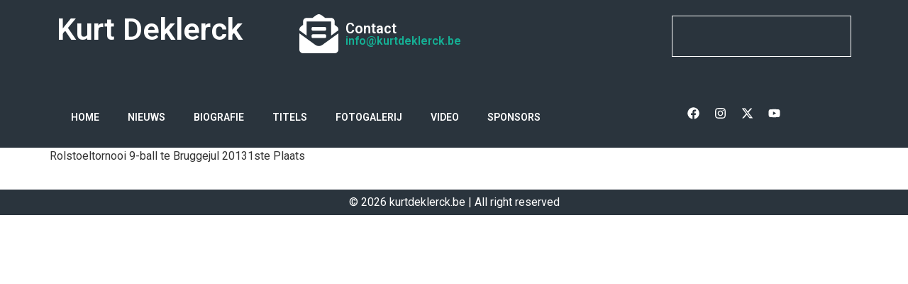

--- FILE ---
content_type: text/html; charset=UTF-8
request_url: https://kurtdeklerck.be/titel/rolstoeltornooi-9-ball-te-brugge-5/
body_size: 12059
content:
<!doctype html><html lang="nl-NL"><head><script data-no-optimize="1">var litespeed_docref=sessionStorage.getItem("litespeed_docref");litespeed_docref&&(Object.defineProperty(document,"referrer",{get:function(){return litespeed_docref}}),sessionStorage.removeItem("litespeed_docref"));</script> <meta charset="UTF-8"><meta name="viewport" content="width=device-width, initial-scale=1"><link rel="profile" href="https://gmpg.org/xfn/11"><title>Rolstoeltornooi 9-ball te Brugge | Kurt Deklerck</title><meta name='robots' content='max-image-preview:large, max-snippet:-1, max-video-preview:-1' /><link rel="canonical" href="https://kurtdeklerck.be/titel/rolstoeltornooi-9-ball-te-brugge-5/"><meta property="og:title" content="Rolstoeltornooi 9-ball te Brugge | Kurt Deklerck"><meta property="og:type" content="article"><meta property="og:image" content="https://kurtdeklerck.be/wp-content/uploads/2023/11/wdbs-brugge-2023-00007.webp"><meta property="og:image:width" content="1440"><meta property="og:image:height" content="1440"><meta property="og:image:alt" content="wdbs-brugge-2023-00007"><meta property="og:url" content="https://kurtdeklerck.be/titel/rolstoeltornooi-9-ball-te-brugge-5/"><meta property="og:locale" content="nl_NL"><meta property="og:site_name" content="Kurt Deklerck"><meta property="article:published_time" content="2023-03-04T14:44:55+01:00"><meta property="article:modified_time" content="2023-03-04T14:44:55+01:00"><meta property="og:updated_time" content="2023-03-04T14:44:55+01:00"><meta name="twitter:card" content="summary_large_image"><meta name="twitter:image" content="https://kurtdeklerck.be/wp-content/uploads/2023/11/wdbs-brugge-2023-00007.webp"><link rel='dns-prefetch' href='//cdn.elementor.com' /><link rel="alternate" type="application/rss+xml" title="Kurt Deklerck &raquo; feed" href="https://kurtdeklerck.be/feed/" /><link rel="alternate" type="application/rss+xml" title="Kurt Deklerck &raquo; reacties feed" href="https://kurtdeklerck.be/comments/feed/" /><link rel="alternate" type="application/rss+xml" title="Kurt Deklerck &raquo; Rolstoeltornooi 9-ball te Brugge reacties feed" href="https://kurtdeklerck.be/titel/rolstoeltornooi-9-ball-te-brugge-5/feed/" /><link rel="alternate" title="oEmbed (JSON)" type="application/json+oembed" href="https://kurtdeklerck.be/wp-json/oembed/1.0/embed?url=https%3A%2F%2Fkurtdeklerck.be%2Ftitel%2Frolstoeltornooi-9-ball-te-brugge-5%2F" /><link rel="alternate" title="oEmbed (XML)" type="text/xml+oembed" href="https://kurtdeklerck.be/wp-json/oembed/1.0/embed?url=https%3A%2F%2Fkurtdeklerck.be%2Ftitel%2Frolstoeltornooi-9-ball-te-brugge-5%2F&#038;format=xml" /><link data-optimized="2" rel="stylesheet" href="https://kurtdeklerck.be/wp-content/litespeed/css/f79d650c85bce4d6ed111c56c4ad8b4c.css?ver=919bf" /> <script type="litespeed/javascript" data-src="https://kurtdeklerck.be/wp-includes/js/jquery/jquery.min.js?ver=3.7.1" id="jquery-core-js"></script> <link rel="https://api.w.org/" href="https://kurtdeklerck.be/wp-json/" /><link rel="alternate" title="JSON" type="application/json" href="https://kurtdeklerck.be/wp-json/wp/v2/titel/248" /><link rel="EditURI" type="application/rsd+xml" title="RSD" href="https://kurtdeklerck.be/xmlrpc.php?rsd" /><meta name="generator" content="WordPress 6.9" /><link rel='shortlink' href='https://kurtdeklerck.be/?p=248' /><meta name="generator" content="Elementor 3.34.1; features: e_font_icon_svg, additional_custom_breakpoints; settings: css_print_method-external, google_font-enabled, font_display-swap"><link rel="icon" href="https://kurtdeklerck.be/wp-content/uploads/2025/08/favicon.ico" sizes="32x32" /><link rel="icon" href="https://kurtdeklerck.be/wp-content/uploads/2025/08/favicon.ico" sizes="192x192" /><link rel="apple-touch-icon" href="https://kurtdeklerck.be/wp-content/uploads/2025/08/favicon.ico" /><meta name="msapplication-TileImage" content="https://kurtdeklerck.be/wp-content/uploads/2025/08/favicon.ico" /></head><body class="wp-singular titel-template-default single single-titel postid-248 wp-embed-responsive wp-theme-hello-elementor ehf-template-hello-elementor ehf-stylesheet-hello-elementor ally-default hello-elementor-default elementor-default elementor-kit-10"><nav aria-label="Ga naar inhoud navigatie">
<a class="ea11y-skip-to-content-link"
href="#content"
tabindex="1"
onclick="onSkipLinkClick()"
>
Ga naar de inhoud
<svg width="24" height="24" viewBox="0 0 24 24" fill="none" role="presentation">
<path d="M18 6V12C18 12.7956 17.6839 13.5587 17.1213 14.1213C16.5587 14.6839 15.7956 15 15 15H5M5 15L9 11M5 15L9 19"
stroke="black"
stroke-width="1.5"
stroke-linecap="round"
stroke-linejoin="round"
/>
</svg>
</a><div class="ea11y-skip-to-content-backdrop"></div></nav><header data-elementor-type="header" data-elementor-id="610" class="elementor elementor-610 elementor-location-header" data-elementor-post-type="elementor_library"><div class="elementor-element elementor-element-90c80bc elementor-hidden-tablet elementor-hidden-mobile e-flex e-con-boxed e-con e-parent" data-id="90c80bc" data-element_type="container" data-settings="{&quot;background_background&quot;:&quot;classic&quot;}"><div class="e-con-inner"><div class="elementor-element elementor-element-8ec3ee1 e-con-full e-flex e-con e-child" data-id="8ec3ee1" data-element_type="container"><div class="elementor-element elementor-element-55e2e89 elementor-widget__width-initial elementor-widget elementor-widget-theme-site-title elementor-widget-heading" data-id="55e2e89" data-element_type="widget" data-widget_type="theme-site-title.default"><h1 class="elementor-heading-title elementor-size-default"><a href="https://kurtdeklerck.be">Kurt Deklerck</a></h1></div></div><div class="elementor-element elementor-element-24d801f e-con-full e-flex e-con e-child" data-id="24d801f" data-element_type="container"><div class="elementor-element elementor-element-57e7064 elementor-view-default elementor-widget elementor-widget-icon" data-id="57e7064" data-element_type="widget" data-widget_type="icon.default"><div class="elementor-icon-wrapper"><div class="elementor-icon">
<svg aria-hidden="true" class="e-font-icon-svg e-fas-envelope-open-text" viewBox="0 0 512 512" xmlns="http://www.w3.org/2000/svg"><path d="M176 216h160c8.84 0 16-7.16 16-16v-16c0-8.84-7.16-16-16-16H176c-8.84 0-16 7.16-16 16v16c0 8.84 7.16 16 16 16zm-16 80c0 8.84 7.16 16 16 16h160c8.84 0 16-7.16 16-16v-16c0-8.84-7.16-16-16-16H176c-8.84 0-16 7.16-16 16v16zm96 121.13c-16.42 0-32.84-5.06-46.86-15.19L0 250.86V464c0 26.51 21.49 48 48 48h416c26.51 0 48-21.49 48-48V250.86L302.86 401.94c-14.02 10.12-30.44 15.19-46.86 15.19zm237.61-254.18c-8.85-6.94-17.24-13.47-29.61-22.81V96c0-26.51-21.49-48-48-48h-77.55c-3.04-2.2-5.87-4.26-9.04-6.56C312.6 29.17 279.2-.35 256 0c-23.2-.35-56.59 29.17-73.41 41.44-3.17 2.3-6 4.36-9.04 6.56H96c-26.51 0-48 21.49-48 48v44.14c-12.37 9.33-20.76 15.87-29.61 22.81A47.995 47.995 0 0 0 0 200.72v10.65l96 69.35V96h320v184.72l96-69.35v-10.65c0-14.74-6.78-28.67-18.39-37.77z"></path></svg></div></div></div><div class="elementor-element elementor-element-abbaadb e-con-full e-flex e-con e-child" data-id="abbaadb" data-element_type="container"><div class="elementor-element elementor-element-d1fc7a5 elementor-widget elementor-widget-heading" data-id="d1fc7a5" data-element_type="widget" data-widget_type="heading.default"><h5 class="elementor-heading-title elementor-size-default">Contact</h5></div><div class="elementor-element elementor-element-1c7966c elementor-widget elementor-widget-heading" data-id="1c7966c" data-element_type="widget" data-widget_type="heading.default"><h6 class="elementor-heading-title elementor-size-default"><a href="/cdn-cgi/l/email-protection#deb7b0b8b19eb5abacaababbb5b2bbacbdb5f0bcbb"><span class="__cf_email__" data-cfemail="650c0b030a250e10171101000e090017060e4b0700">[email&#160;protected]</span></a></h6></div></div></div><div class="elementor-element elementor-element-128ea1b e-flex e-con-boxed e-con e-child" data-id="128ea1b" data-element_type="container"><div class="e-con-inner"><div class="elementor-element elementor-element-0380605 elementor-widget elementor-widget-search" data-id="0380605" data-element_type="widget" data-settings="{&quot;submit_trigger&quot;:&quot;both&quot;,&quot;live_results&quot;:&quot;yes&quot;,&quot;template_id&quot;:&quot;1614&quot;,&quot;minimum_search_characters&quot;:2,&quot;pagination_type_options&quot;:&quot;none&quot;,&quot;results_is_dropdown_width&quot;:&quot;search_field&quot;}" data-widget_type="search.default">
<search class="e-search hidden" role="search"><form class="e-search-form" action="https://kurtdeklerck.be" method="get">
<label class="e-search-label" for="search-0380605">
<span class="elementor-screen-only">
Zoeken					</span>
</label><div class="e-search-input-wrapper">
<input id="search-0380605" placeholder="Typ om te zoeken …" class="e-search-input" type="search" name="s" value="" autocomplete="on" role="combobox" aria-autocomplete="list" aria-expanded="false" aria-controls="results-0380605" aria-haspopup="listbox">
<svg aria-hidden="true" class="e-font-icon-svg e-fas-times" viewBox="0 0 352 512" xmlns="http://www.w3.org/2000/svg"><path d="M242.72 256l100.07-100.07c12.28-12.28 12.28-32.19 0-44.48l-22.24-22.24c-12.28-12.28-32.19-12.28-44.48 0L176 189.28 75.93 89.21c-12.28-12.28-32.19-12.28-44.48 0L9.21 111.45c-12.28 12.28-12.28 32.19 0 44.48L109.28 256 9.21 356.07c-12.28 12.28-12.28 32.19 0 44.48l22.24 22.24c12.28 12.28 32.2 12.28 44.48 0L176 322.72l100.07 100.07c12.28 12.28 32.2 12.28 44.48 0l22.24-22.24c12.28-12.28 12.28-32.19 0-44.48L242.72 256z"></path></svg><output id="results-0380605" class="e-search-results-container hide-loader" aria-live="polite" aria-atomic="true" aria-label="Resultaten voor zoekopdracht" tabindex="0"><div class="e-search-results"></div></output></div>
<button class="e-search-submit  " type="submit">
<span class="">
GO!					</span>
</button>
<input type="hidden" name="e_search_props" value="0380605-610"></form>
</search></div></div></div></div></div><div class="elementor-element elementor-element-3173f33 elementor-hidden-tablet elementor-hidden-mobile e-flex e-con-boxed e-con e-parent" data-id="3173f33" data-element_type="container" data-settings="{&quot;background_background&quot;:&quot;classic&quot;}"><div class="e-con-inner"></div></div><header class="elementor-element elementor-element-c2554d6 header-2 e-flex e-con-boxed e-con e-parent" data-id="c2554d6" data-element_type="container" data-settings="{&quot;background_background&quot;:&quot;classic&quot;,&quot;sticky&quot;:&quot;top&quot;,&quot;sticky_on&quot;:[&quot;desktop&quot;,&quot;tablet&quot;],&quot;sticky_offset&quot;:0,&quot;sticky_effects_offset&quot;:0,&quot;sticky_anchor_link_offset&quot;:0}"><div class="e-con-inner"><div class="elementor-element elementor-element-fb2f543 elementor-hidden-desktop e-flex e-con-boxed e-con e-child" data-id="fb2f543" data-element_type="container"><div class="e-con-inner"><div class="elementor-element elementor-element-a3afef3 elementor-hidden-desktop elementor-widget elementor-widget-heading" data-id="a3afef3" data-element_type="widget" data-widget_type="heading.default"><h2 class="elementor-heading-title elementor-size-default"><a href="https://kurtdeklerck.be">Kurt Deklerck</a></h2></div></div></div><div class="elementor-element elementor-element-f5deb55 e-con-full elementor-hidden-tablet elementor-hidden-mobile e-flex e-con e-child" data-id="f5deb55" data-element_type="container"><div class="elementor-element elementor-element-843935a elementor-nav-menu__text-align-center elementor-widget__width-initial elementor-nav-menu--stretch elementor-nav-menu__align-start elementor-hidden-tablet elementor-hidden-mobile elementor-nav-menu--dropdown-tablet elementor-nav-menu--toggle elementor-nav-menu--burger elementor-widget elementor-widget-nav-menu" data-id="843935a" data-element_type="widget" data-settings="{&quot;full_width&quot;:&quot;stretch&quot;,&quot;layout&quot;:&quot;horizontal&quot;,&quot;submenu_icon&quot;:{&quot;value&quot;:&quot;&lt;svg aria-hidden=\&quot;true\&quot; class=\&quot;e-font-icon-svg e-fas-caret-down\&quot; viewBox=\&quot;0 0 320 512\&quot; xmlns=\&quot;http:\/\/www.w3.org\/2000\/svg\&quot;&gt;&lt;path d=\&quot;M31.3 192h257.3c17.8 0 26.7 21.5 14.1 34.1L174.1 354.8c-7.8 7.8-20.5 7.8-28.3 0L17.2 226.1C4.6 213.5 13.5 192 31.3 192z\&quot;&gt;&lt;\/path&gt;&lt;\/svg&gt;&quot;,&quot;library&quot;:&quot;fa-solid&quot;},&quot;toggle&quot;:&quot;burger&quot;}" data-widget_type="nav-menu.default"><nav aria-label="Menu" class="elementor-nav-menu--main elementor-nav-menu__container elementor-nav-menu--layout-horizontal e--pointer-none"><ul id="menu-1-843935a" class="elementor-nav-menu"><li class="menu-item menu-item-type-post_type menu-item-object-page menu-item-home menu-item-81"><a href="https://kurtdeklerck.be/" class="elementor-item">Home</a></li><li class="menu-item menu-item-type-post_type menu-item-object-page menu-item-626"><a href="https://kurtdeklerck.be/nieuws/" class="elementor-item">Nieuws</a></li><li class="menu-item menu-item-type-custom menu-item-object-custom menu-item-782"><a href="/biografie/nl" class="elementor-item">Biografie</a></li><li class="menu-item menu-item-type-custom menu-item-object-custom menu-item-has-children menu-item-629"><a href="/pooltitels" class="elementor-item">Titels</a><ul class="sub-menu elementor-nav-menu--dropdown"><li class="menu-item menu-item-type-post_type menu-item-object-page menu-item-650"><a href="https://kurtdeklerck.be/pooltitels/" class="elementor-sub-item">Pooltitels</a></li><li class="menu-item menu-item-type-post_type menu-item-object-page menu-item-649"><a href="https://kurtdeklerck.be/snookertitels/" class="elementor-sub-item">Snookertitels</a></li><li class="menu-item menu-item-type-post_type menu-item-object-page menu-item-648"><a href="https://kurtdeklerck.be/hoogste-breaks/" class="elementor-sub-item">Hoogste Breaks</a></li></ul></li><li class="menu-item menu-item-type-post_type menu-item-object-page menu-item-625"><a href="https://kurtdeklerck.be/fotogalerij/" class="elementor-item">Fotogalerij</a></li><li class="menu-item menu-item-type-post_type menu-item-object-page menu-item-628"><a href="https://kurtdeklerck.be/video/" class="elementor-item">Video</a></li><li class="menu-item menu-item-type-post_type menu-item-object-page menu-item-627"><a href="https://kurtdeklerck.be/sponsors/" class="elementor-item">Sponsors</a></li></ul></nav><div class="elementor-menu-toggle" role="button" tabindex="0" aria-label="Menu toggle" aria-expanded="false">
<svg aria-hidden="true" role="presentation" class="elementor-menu-toggle__icon--open e-font-icon-svg e-eicon-menu-bar" viewBox="0 0 1000 1000" xmlns="http://www.w3.org/2000/svg"><path d="M104 333H896C929 333 958 304 958 271S929 208 896 208H104C71 208 42 237 42 271S71 333 104 333ZM104 583H896C929 583 958 554 958 521S929 458 896 458H104C71 458 42 487 42 521S71 583 104 583ZM104 833H896C929 833 958 804 958 771S929 708 896 708H104C71 708 42 737 42 771S71 833 104 833Z"></path></svg><svg aria-hidden="true" role="presentation" class="elementor-menu-toggle__icon--close e-font-icon-svg e-eicon-close" viewBox="0 0 1000 1000" xmlns="http://www.w3.org/2000/svg"><path d="M742 167L500 408 258 167C246 154 233 150 217 150 196 150 179 158 167 167 154 179 150 196 150 212 150 229 154 242 171 254L408 500 167 742C138 771 138 800 167 829 196 858 225 858 254 829L496 587 738 829C750 842 767 846 783 846 800 846 817 842 829 829 842 817 846 804 846 783 846 767 842 750 829 737L588 500 833 258C863 229 863 200 833 171 804 137 775 137 742 167Z"></path></svg></div><nav class="elementor-nav-menu--dropdown elementor-nav-menu__container" aria-hidden="true"><ul id="menu-2-843935a" class="elementor-nav-menu"><li class="menu-item menu-item-type-post_type menu-item-object-page menu-item-home menu-item-81"><a href="https://kurtdeklerck.be/" class="elementor-item" tabindex="-1">Home</a></li><li class="menu-item menu-item-type-post_type menu-item-object-page menu-item-626"><a href="https://kurtdeklerck.be/nieuws/" class="elementor-item" tabindex="-1">Nieuws</a></li><li class="menu-item menu-item-type-custom menu-item-object-custom menu-item-782"><a href="/biografie/nl" class="elementor-item" tabindex="-1">Biografie</a></li><li class="menu-item menu-item-type-custom menu-item-object-custom menu-item-has-children menu-item-629"><a href="/pooltitels" class="elementor-item" tabindex="-1">Titels</a><ul class="sub-menu elementor-nav-menu--dropdown"><li class="menu-item menu-item-type-post_type menu-item-object-page menu-item-650"><a href="https://kurtdeklerck.be/pooltitels/" class="elementor-sub-item" tabindex="-1">Pooltitels</a></li><li class="menu-item menu-item-type-post_type menu-item-object-page menu-item-649"><a href="https://kurtdeklerck.be/snookertitels/" class="elementor-sub-item" tabindex="-1">Snookertitels</a></li><li class="menu-item menu-item-type-post_type menu-item-object-page menu-item-648"><a href="https://kurtdeklerck.be/hoogste-breaks/" class="elementor-sub-item" tabindex="-1">Hoogste Breaks</a></li></ul></li><li class="menu-item menu-item-type-post_type menu-item-object-page menu-item-625"><a href="https://kurtdeklerck.be/fotogalerij/" class="elementor-item" tabindex="-1">Fotogalerij</a></li><li class="menu-item menu-item-type-post_type menu-item-object-page menu-item-628"><a href="https://kurtdeklerck.be/video/" class="elementor-item" tabindex="-1">Video</a></li><li class="menu-item menu-item-type-post_type menu-item-object-page menu-item-627"><a href="https://kurtdeklerck.be/sponsors/" class="elementor-item" tabindex="-1">Sponsors</a></li></ul></nav></div></div><div class="elementor-element elementor-element-ddf2f35 e-con-full elementor-hidden-mobile e-flex e-con e-child" data-id="ddf2f35" data-element_type="container"><div class="elementor-element elementor-element-6068307 e-grid-align-right e-grid-align-mobile-right elementor-shape-rounded elementor-grid-0 elementor-widget elementor-widget-social-icons" data-id="6068307" data-element_type="widget" data-widget_type="social-icons.default"><div class="elementor-social-icons-wrapper elementor-grid" role="list">
<span class="elementor-grid-item" role="listitem">
<a class="elementor-icon elementor-social-icon elementor-social-icon-facebook elementor-repeater-item-1422d49" href="https://www.facebook.com/kurtjedeklerck" target="_blank">
<span class="elementor-screen-only">Facebook</span>
<svg aria-hidden="true" class="e-font-icon-svg e-fab-facebook" viewBox="0 0 512 512" xmlns="http://www.w3.org/2000/svg"><path d="M504 256C504 119 393 8 256 8S8 119 8 256c0 123.78 90.69 226.38 209.25 245V327.69h-63V256h63v-54.64c0-62.15 37-96.48 93.67-96.48 27.14 0 55.52 4.84 55.52 4.84v61h-31.28c-30.8 0-40.41 19.12-40.41 38.73V256h68.78l-11 71.69h-57.78V501C413.31 482.38 504 379.78 504 256z"></path></svg>					</a>
</span>
<span class="elementor-grid-item" role="listitem">
<a class="elementor-icon elementor-social-icon elementor-social-icon-instagram elementor-repeater-item-e53f49d" href="https://www.instagram.com/kurtdeklerck/" target="_blank">
<span class="elementor-screen-only">Instagram</span>
<svg aria-hidden="true" class="e-font-icon-svg e-fab-instagram" viewBox="0 0 448 512" xmlns="http://www.w3.org/2000/svg"><path d="M224.1 141c-63.6 0-114.9 51.3-114.9 114.9s51.3 114.9 114.9 114.9S339 319.5 339 255.9 287.7 141 224.1 141zm0 189.6c-41.1 0-74.7-33.5-74.7-74.7s33.5-74.7 74.7-74.7 74.7 33.5 74.7 74.7-33.6 74.7-74.7 74.7zm146.4-194.3c0 14.9-12 26.8-26.8 26.8-14.9 0-26.8-12-26.8-26.8s12-26.8 26.8-26.8 26.8 12 26.8 26.8zm76.1 27.2c-1.7-35.9-9.9-67.7-36.2-93.9-26.2-26.2-58-34.4-93.9-36.2-37-2.1-147.9-2.1-184.9 0-35.8 1.7-67.6 9.9-93.9 36.1s-34.4 58-36.2 93.9c-2.1 37-2.1 147.9 0 184.9 1.7 35.9 9.9 67.7 36.2 93.9s58 34.4 93.9 36.2c37 2.1 147.9 2.1 184.9 0 35.9-1.7 67.7-9.9 93.9-36.2 26.2-26.2 34.4-58 36.2-93.9 2.1-37 2.1-147.8 0-184.8zM398.8 388c-7.8 19.6-22.9 34.7-42.6 42.6-29.5 11.7-99.5 9-132.1 9s-102.7 2.6-132.1-9c-19.6-7.8-34.7-22.9-42.6-42.6-11.7-29.5-9-99.5-9-132.1s-2.6-102.7 9-132.1c7.8-19.6 22.9-34.7 42.6-42.6 29.5-11.7 99.5-9 132.1-9s102.7-2.6 132.1 9c19.6 7.8 34.7 22.9 42.6 42.6 11.7 29.5 9 99.5 9 132.1s2.7 102.7-9 132.1z"></path></svg>					</a>
</span>
<span class="elementor-grid-item" role="listitem">
<a class="elementor-icon elementor-social-icon elementor-social-icon-x-twitter elementor-repeater-item-379f95b" href="https://twitter.com/kurtjedeklerck" target="_blank">
<span class="elementor-screen-only">X-twitter</span>
<svg aria-hidden="true" class="e-font-icon-svg e-fab-x-twitter" viewBox="0 0 512 512" xmlns="http://www.w3.org/2000/svg"><path d="M389.2 48h70.6L305.6 224.2 487 464H345L233.7 318.6 106.5 464H35.8L200.7 275.5 26.8 48H172.4L272.9 180.9 389.2 48zM364.4 421.8h39.1L151.1 88h-42L364.4 421.8z"></path></svg>					</a>
</span>
<span class="elementor-grid-item" role="listitem">
<a class="elementor-icon elementor-social-icon elementor-social-icon-youtube elementor-repeater-item-bf5378f" href="https://www.youtube.com/@kurtdeklerck7455" target="_blank">
<span class="elementor-screen-only">Youtube</span>
<svg aria-hidden="true" class="e-font-icon-svg e-fab-youtube" viewBox="0 0 576 512" xmlns="http://www.w3.org/2000/svg"><path d="M549.655 124.083c-6.281-23.65-24.787-42.276-48.284-48.597C458.781 64 288 64 288 64S117.22 64 74.629 75.486c-23.497 6.322-42.003 24.947-48.284 48.597-11.412 42.867-11.412 132.305-11.412 132.305s0 89.438 11.412 132.305c6.281 23.65 24.787 41.5 48.284 47.821C117.22 448 288 448 288 448s170.78 0 213.371-11.486c23.497-6.321 42.003-24.171 48.284-47.821 11.412-42.867 11.412-132.305 11.412-132.305s0-89.438-11.412-132.305zm-317.51 213.508V175.185l142.739 81.205-142.739 81.201z"></path></svg>					</a>
</span></div></div></div><div class="elementor-element elementor-element-50f3a82 elementor-widget elementor-widget-off-canvas" data-id="50f3a82" data-element_type="widget" data-settings="{&quot;entrance_animation_mobile&quot;:&quot;slideInRight&quot;,&quot;exit_animation_mobile&quot;:&quot;slideInRight&quot;,&quot;entrance_animation&quot;:&quot;slideInRight&quot;,&quot;exit_animation&quot;:&quot;slideInRight&quot;}" data-widget_type="off-canvas.default"><div id="off-canvas-50f3a82" class="e-off-canvas" role="dialog" aria-hidden="true" aria-label="Off-canvas" aria-modal="true" inert="" data-delay-child-handlers="true"><div class="e-off-canvas__overlay"></div><div class="e-off-canvas__main"><div class="e-off-canvas__content"><div class="elementor-element elementor-element-cf2387d e-con-full e-flex e-con e-child" data-id="cf2387d" data-element_type="container"><div class="elementor-element elementor-element-a7cf8cf elementor-widget elementor-widget-theme-site-title elementor-widget-heading" data-id="a7cf8cf" data-element_type="widget" data-widget_type="theme-site-title.default"><h2 class="elementor-heading-title elementor-size-default"><a href="https://kurtdeklerck.be">Kurt Deklerck</a></h2></div><div class="elementor-element elementor-element-e2d6b0c elementor-widget elementor-widget-nav-menu" data-id="e2d6b0c" data-element_type="widget" data-settings="{&quot;layout&quot;:&quot;dropdown&quot;,&quot;submenu_icon&quot;:{&quot;value&quot;:&quot;&lt;svg aria-hidden=\&quot;true\&quot; class=\&quot;e-font-icon-svg e-fas-plus\&quot; viewBox=\&quot;0 0 448 512\&quot; xmlns=\&quot;http:\/\/www.w3.org\/2000\/svg\&quot;&gt;&lt;path d=\&quot;M416 208H272V64c0-17.67-14.33-32-32-32h-32c-17.67 0-32 14.33-32 32v144H32c-17.67 0-32 14.33-32 32v32c0 17.67 14.33 32 32 32h144v144c0 17.67 14.33 32 32 32h32c17.67 0 32-14.33 32-32V304h144c17.67 0 32-14.33 32-32v-32c0-17.67-14.33-32-32-32z\&quot;&gt;&lt;\/path&gt;&lt;\/svg&gt;&quot;,&quot;library&quot;:&quot;fa-solid&quot;}}" data-widget_type="nav-menu.default"><nav class="elementor-nav-menu--dropdown elementor-nav-menu__container" aria-hidden="true"><ul id="menu-2-e2d6b0c" class="elementor-nav-menu"><li class="menu-item menu-item-type-post_type menu-item-object-page menu-item-home menu-item-81"><a href="https://kurtdeklerck.be/" class="elementor-item" tabindex="-1">Home</a></li><li class="menu-item menu-item-type-post_type menu-item-object-page menu-item-626"><a href="https://kurtdeklerck.be/nieuws/" class="elementor-item" tabindex="-1">Nieuws</a></li><li class="menu-item menu-item-type-custom menu-item-object-custom menu-item-782"><a href="/biografie/nl" class="elementor-item" tabindex="-1">Biografie</a></li><li class="menu-item menu-item-type-custom menu-item-object-custom menu-item-has-children menu-item-629"><a href="/pooltitels" class="elementor-item" tabindex="-1">Titels</a><ul class="sub-menu elementor-nav-menu--dropdown"><li class="menu-item menu-item-type-post_type menu-item-object-page menu-item-650"><a href="https://kurtdeklerck.be/pooltitels/" class="elementor-sub-item" tabindex="-1">Pooltitels</a></li><li class="menu-item menu-item-type-post_type menu-item-object-page menu-item-649"><a href="https://kurtdeklerck.be/snookertitels/" class="elementor-sub-item" tabindex="-1">Snookertitels</a></li><li class="menu-item menu-item-type-post_type menu-item-object-page menu-item-648"><a href="https://kurtdeklerck.be/hoogste-breaks/" class="elementor-sub-item" tabindex="-1">Hoogste Breaks</a></li></ul></li><li class="menu-item menu-item-type-post_type menu-item-object-page menu-item-625"><a href="https://kurtdeklerck.be/fotogalerij/" class="elementor-item" tabindex="-1">Fotogalerij</a></li><li class="menu-item menu-item-type-post_type menu-item-object-page menu-item-628"><a href="https://kurtdeklerck.be/video/" class="elementor-item" tabindex="-1">Video</a></li><li class="menu-item menu-item-type-post_type menu-item-object-page menu-item-627"><a href="https://kurtdeklerck.be/sponsors/" class="elementor-item" tabindex="-1">Sponsors</a></li></ul></nav></div></div></div></div></div></div><div class="elementor-element elementor-element-1658355 elementor-hidden-desktop e-flex e-con-boxed e-con e-child" data-id="1658355" data-element_type="container"><div class="e-con-inner"><div class="elementor-element elementor-element-6cf7443 elementor-hidden-desktop elementor-view-default elementor-widget elementor-widget-icon" data-id="6cf7443" data-element_type="widget" data-widget_type="icon.default"><div class="elementor-icon-wrapper">
<a class="elementor-icon" href="#elementor-action%3Aaction%3Doff_canvas%3Aopen%26settings%3DeyJpZCI6IjUwZjNhODIiLCJkaXNwbGF5TW9kZSI6Im9wZW4ifQ%3D%3D">
<svg aria-hidden="true" class="e-font-icon-svg e-fas-bars" viewBox="0 0 448 512" xmlns="http://www.w3.org/2000/svg"><path d="M16 132h416c8.837 0 16-7.163 16-16V76c0-8.837-7.163-16-16-16H16C7.163 60 0 67.163 0 76v40c0 8.837 7.163 16 16 16zm0 160h416c8.837 0 16-7.163 16-16v-40c0-8.837-7.163-16-16-16H16c-8.837 0-16 7.163-16 16v40c0 8.837 7.163 16 16 16zm0 160h416c8.837 0 16-7.163 16-16v-40c0-8.837-7.163-16-16-16H16c-8.837 0-16 7.163-16 16v40c0 8.837 7.163 16 16 16z"></path></svg>			</a></div></div></div></div></div></header></header><main id="content" class="site-main post-248 titel type-titel status-publish hentry"><div class="page-content"><tr class="speciaal-nee"><td class="pagina-titel">Rolstoeltornooi 9-ball te Brugge</td><td class="datum">jul 2013</td><td class="behaalde-plaats">1ste Plaats</td></tr></div></main><footer data-elementor-type="footer" data-elementor-id="1645" class="elementor elementor-1645 elementor-location-footer" data-elementor-post-type="elementor_library"><div class="elementor-element elementor-element-ec3af4d e-flex e-con-boxed e-con e-parent" data-id="ec3af4d" data-element_type="container" data-settings="{&quot;background_background&quot;:&quot;classic&quot;}"><div class="e-con-inner"><div class="elementor-element elementor-element-b1518bd elementor-widget elementor-widget-heading" data-id="b1518bd" data-element_type="widget" data-widget_type="heading.default"><p class="elementor-heading-title elementor-size-default">&copy;  2026 kurtdeklerck.be | All right reserved</p></div></div></div></footer> <script data-cfasync="false" src="/cdn-cgi/scripts/5c5dd728/cloudflare-static/email-decode.min.js"></script><script type="speculationrules">{"prefetch":[{"source":"document","where":{"and":[{"href_matches":"/*"},{"not":{"href_matches":["/wp-*.php","/wp-admin/*","/wp-content/uploads/*","/wp-content/*","/wp-content/plugins/*","/wp-content/themes/hello-elementor/*","/*\\?(.+)"]}},{"not":{"selector_matches":"a[rel~=\"nofollow\"]"}},{"not":{"selector_matches":".no-prefetch, .no-prefetch a"}}]},"eagerness":"conservative"}]}</script> <script type="application/ld+json" id="slim-seo-schema">{"@context":"https://schema.org","@graph":[{"@type":"WebSite","@id":"https://kurtdeklerck.be/#website","url":"https://kurtdeklerck.be/","name":"Kurt Deklerck","inLanguage":"nl-NL","potentialAction":{"@id":"https://kurtdeklerck.be/#searchaction"},"publisher":{"@id":"https://kurtdeklerck.be/#organization"}},{"@type":"SearchAction","@id":"https://kurtdeklerck.be/#searchaction","target":"https://kurtdeklerck.be/?s={search_term_string}","query-input":"required name=search_term_string"},{"@type":"BreadcrumbList","name":"Kruimelpad","@id":"https://kurtdeklerck.be/titel/rolstoeltornooi-9-ball-te-brugge-5/#breadcrumblist","itemListElement":[{"@type":"ListItem","position":1,"name":"Home","item":"https://kurtdeklerck.be/"},{"@type":"ListItem","position":2,"name":"Titels","item":"https://kurtdeklerck.be/titel/"},{"@type":"ListItem","position":3,"name":"Rolstoeltornooi 9-ball te Brugge"}]},{"@type":"WebPage","@id":"https://kurtdeklerck.be/titel/rolstoeltornooi-9-ball-te-brugge-5/#webpage","url":"https://kurtdeklerck.be/titel/rolstoeltornooi-9-ball-te-brugge-5/","inLanguage":"nl-NL","name":"Rolstoeltornooi 9-ball te Brugge | Kurt Deklerck","datePublished":"2023-03-04T14:44:55+01:00","dateModified":"2023-03-04T14:44:55+01:00","isPartOf":{"@id":"https://kurtdeklerck.be/#website"},"breadcrumb":{"@id":"https://kurtdeklerck.be/titel/rolstoeltornooi-9-ball-te-brugge-5/#breadcrumblist"}},{"@type":"Organization","@id":"https://kurtdeklerck.be/#organization","url":"https://kurtdeklerck.be/","name":"Kurt Deklerck"}]}</script> <script type="litespeed/javascript" data-src="https://cdn.elementor.com/a11y/widget.js?api_key=ea11y-0687ddca-db18-41cc-ac80-ce45eb0d9913&amp;ver=3.9.1" id="ea11y-widget-js"referrerPolicy="origin"></script> <script src="https://kurtdeklerck.be/wp-content/plugins/litespeed-cache/assets/js/instant_click.min.js?ver=7.7" id="litespeed-cache-js" defer data-wp-strategy="defer"></script> <script id="wp-emoji-settings" type="application/json">{"baseUrl":"https://s.w.org/images/core/emoji/17.0.2/72x72/","ext":".png","svgUrl":"https://s.w.org/images/core/emoji/17.0.2/svg/","svgExt":".svg","source":{"concatemoji":"https://kurtdeklerck.be/wp-includes/js/wp-emoji-release.min.js?ver=6.9"}}</script> <script type="module">/*! This file is auto-generated */
const a=JSON.parse(document.getElementById("wp-emoji-settings").textContent),o=(window._wpemojiSettings=a,"wpEmojiSettingsSupports"),s=["flag","emoji"];function i(e){try{var t={supportTests:e,timestamp:(new Date).valueOf()};sessionStorage.setItem(o,JSON.stringify(t))}catch(e){}}function c(e,t,n){e.clearRect(0,0,e.canvas.width,e.canvas.height),e.fillText(t,0,0);t=new Uint32Array(e.getImageData(0,0,e.canvas.width,e.canvas.height).data);e.clearRect(0,0,e.canvas.width,e.canvas.height),e.fillText(n,0,0);const a=new Uint32Array(e.getImageData(0,0,e.canvas.width,e.canvas.height).data);return t.every((e,t)=>e===a[t])}function p(e,t){e.clearRect(0,0,e.canvas.width,e.canvas.height),e.fillText(t,0,0);var n=e.getImageData(16,16,1,1);for(let e=0;e<n.data.length;e++)if(0!==n.data[e])return!1;return!0}function u(e,t,n,a){switch(t){case"flag":return n(e,"\ud83c\udff3\ufe0f\u200d\u26a7\ufe0f","\ud83c\udff3\ufe0f\u200b\u26a7\ufe0f")?!1:!n(e,"\ud83c\udde8\ud83c\uddf6","\ud83c\udde8\u200b\ud83c\uddf6")&&!n(e,"\ud83c\udff4\udb40\udc67\udb40\udc62\udb40\udc65\udb40\udc6e\udb40\udc67\udb40\udc7f","\ud83c\udff4\u200b\udb40\udc67\u200b\udb40\udc62\u200b\udb40\udc65\u200b\udb40\udc6e\u200b\udb40\udc67\u200b\udb40\udc7f");case"emoji":return!a(e,"\ud83e\u1fac8")}return!1}function f(e,t,n,a){let r;const o=(r="undefined"!=typeof WorkerGlobalScope&&self instanceof WorkerGlobalScope?new OffscreenCanvas(300,150):document.createElement("canvas")).getContext("2d",{willReadFrequently:!0}),s=(o.textBaseline="top",o.font="600 32px Arial",{});return e.forEach(e=>{s[e]=t(o,e,n,a)}),s}function r(e){var t=document.createElement("script");t.src=e,t.defer=!0,document.head.appendChild(t)}a.supports={everything:!0,everythingExceptFlag:!0},new Promise(t=>{let n=function(){try{var e=JSON.parse(sessionStorage.getItem(o));if("object"==typeof e&&"number"==typeof e.timestamp&&(new Date).valueOf()<e.timestamp+604800&&"object"==typeof e.supportTests)return e.supportTests}catch(e){}return null}();if(!n){if("undefined"!=typeof Worker&&"undefined"!=typeof OffscreenCanvas&&"undefined"!=typeof URL&&URL.createObjectURL&&"undefined"!=typeof Blob)try{var e="postMessage("+f.toString()+"("+[JSON.stringify(s),u.toString(),c.toString(),p.toString()].join(",")+"));",a=new Blob([e],{type:"text/javascript"});const r=new Worker(URL.createObjectURL(a),{name:"wpTestEmojiSupports"});return void(r.onmessage=e=>{i(n=e.data),r.terminate(),t(n)})}catch(e){}i(n=f(s,u,c,p))}t(n)}).then(e=>{for(const n in e)a.supports[n]=e[n],a.supports.everything=a.supports.everything&&a.supports[n],"flag"!==n&&(a.supports.everythingExceptFlag=a.supports.everythingExceptFlag&&a.supports[n]);var t;a.supports.everythingExceptFlag=a.supports.everythingExceptFlag&&!a.supports.flag,a.supports.everything||((t=a.source||{}).concatemoji?r(t.concatemoji):t.wpemoji&&t.twemoji&&(r(t.twemoji),r(t.wpemoji)))});
//# sourceURL=https://kurtdeklerck.be/wp-includes/js/wp-emoji-loader.min.js</script> <script data-no-optimize="1">window.lazyLoadOptions=Object.assign({},{threshold:300},window.lazyLoadOptions||{});!function(t,e){"object"==typeof exports&&"undefined"!=typeof module?module.exports=e():"function"==typeof define&&define.amd?define(e):(t="undefined"!=typeof globalThis?globalThis:t||self).LazyLoad=e()}(this,function(){"use strict";function e(){return(e=Object.assign||function(t){for(var e=1;e<arguments.length;e++){var n,a=arguments[e];for(n in a)Object.prototype.hasOwnProperty.call(a,n)&&(t[n]=a[n])}return t}).apply(this,arguments)}function o(t){return e({},at,t)}function l(t,e){return t.getAttribute(gt+e)}function c(t){return l(t,vt)}function s(t,e){return function(t,e,n){e=gt+e;null!==n?t.setAttribute(e,n):t.removeAttribute(e)}(t,vt,e)}function i(t){return s(t,null),0}function r(t){return null===c(t)}function u(t){return c(t)===_t}function d(t,e,n,a){t&&(void 0===a?void 0===n?t(e):t(e,n):t(e,n,a))}function f(t,e){et?t.classList.add(e):t.className+=(t.className?" ":"")+e}function _(t,e){et?t.classList.remove(e):t.className=t.className.replace(new RegExp("(^|\\s+)"+e+"(\\s+|$)")," ").replace(/^\s+/,"").replace(/\s+$/,"")}function g(t){return t.llTempImage}function v(t,e){!e||(e=e._observer)&&e.unobserve(t)}function b(t,e){t&&(t.loadingCount+=e)}function p(t,e){t&&(t.toLoadCount=e)}function n(t){for(var e,n=[],a=0;e=t.children[a];a+=1)"SOURCE"===e.tagName&&n.push(e);return n}function h(t,e){(t=t.parentNode)&&"PICTURE"===t.tagName&&n(t).forEach(e)}function a(t,e){n(t).forEach(e)}function m(t){return!!t[lt]}function E(t){return t[lt]}function I(t){return delete t[lt]}function y(e,t){var n;m(e)||(n={},t.forEach(function(t){n[t]=e.getAttribute(t)}),e[lt]=n)}function L(a,t){var o;m(a)&&(o=E(a),t.forEach(function(t){var e,n;e=a,(t=o[n=t])?e.setAttribute(n,t):e.removeAttribute(n)}))}function k(t,e,n){f(t,e.class_loading),s(t,st),n&&(b(n,1),d(e.callback_loading,t,n))}function A(t,e,n){n&&t.setAttribute(e,n)}function O(t,e){A(t,rt,l(t,e.data_sizes)),A(t,it,l(t,e.data_srcset)),A(t,ot,l(t,e.data_src))}function w(t,e,n){var a=l(t,e.data_bg_multi),o=l(t,e.data_bg_multi_hidpi);(a=nt&&o?o:a)&&(t.style.backgroundImage=a,n=n,f(t=t,(e=e).class_applied),s(t,dt),n&&(e.unobserve_completed&&v(t,e),d(e.callback_applied,t,n)))}function x(t,e){!e||0<e.loadingCount||0<e.toLoadCount||d(t.callback_finish,e)}function M(t,e,n){t.addEventListener(e,n),t.llEvLisnrs[e]=n}function N(t){return!!t.llEvLisnrs}function z(t){if(N(t)){var e,n,a=t.llEvLisnrs;for(e in a){var o=a[e];n=e,o=o,t.removeEventListener(n,o)}delete t.llEvLisnrs}}function C(t,e,n){var a;delete t.llTempImage,b(n,-1),(a=n)&&--a.toLoadCount,_(t,e.class_loading),e.unobserve_completed&&v(t,n)}function R(i,r,c){var l=g(i)||i;N(l)||function(t,e,n){N(t)||(t.llEvLisnrs={});var a="VIDEO"===t.tagName?"loadeddata":"load";M(t,a,e),M(t,"error",n)}(l,function(t){var e,n,a,o;n=r,a=c,o=u(e=i),C(e,n,a),f(e,n.class_loaded),s(e,ut),d(n.callback_loaded,e,a),o||x(n,a),z(l)},function(t){var e,n,a,o;n=r,a=c,o=u(e=i),C(e,n,a),f(e,n.class_error),s(e,ft),d(n.callback_error,e,a),o||x(n,a),z(l)})}function T(t,e,n){var a,o,i,r,c;t.llTempImage=document.createElement("IMG"),R(t,e,n),m(c=t)||(c[lt]={backgroundImage:c.style.backgroundImage}),i=n,r=l(a=t,(o=e).data_bg),c=l(a,o.data_bg_hidpi),(r=nt&&c?c:r)&&(a.style.backgroundImage='url("'.concat(r,'")'),g(a).setAttribute(ot,r),k(a,o,i)),w(t,e,n)}function G(t,e,n){var a;R(t,e,n),a=e,e=n,(t=Et[(n=t).tagName])&&(t(n,a),k(n,a,e))}function D(t,e,n){var a;a=t,(-1<It.indexOf(a.tagName)?G:T)(t,e,n)}function S(t,e,n){var a;t.setAttribute("loading","lazy"),R(t,e,n),a=e,(e=Et[(n=t).tagName])&&e(n,a),s(t,_t)}function V(t){t.removeAttribute(ot),t.removeAttribute(it),t.removeAttribute(rt)}function j(t){h(t,function(t){L(t,mt)}),L(t,mt)}function F(t){var e;(e=yt[t.tagName])?e(t):m(e=t)&&(t=E(e),e.style.backgroundImage=t.backgroundImage)}function P(t,e){var n;F(t),n=e,r(e=t)||u(e)||(_(e,n.class_entered),_(e,n.class_exited),_(e,n.class_applied),_(e,n.class_loading),_(e,n.class_loaded),_(e,n.class_error)),i(t),I(t)}function U(t,e,n,a){var o;n.cancel_on_exit&&(c(t)!==st||"IMG"===t.tagName&&(z(t),h(o=t,function(t){V(t)}),V(o),j(t),_(t,n.class_loading),b(a,-1),i(t),d(n.callback_cancel,t,e,a)))}function $(t,e,n,a){var o,i,r=(i=t,0<=bt.indexOf(c(i)));s(t,"entered"),f(t,n.class_entered),_(t,n.class_exited),o=t,i=a,n.unobserve_entered&&v(o,i),d(n.callback_enter,t,e,a),r||D(t,n,a)}function q(t){return t.use_native&&"loading"in HTMLImageElement.prototype}function H(t,o,i){t.forEach(function(t){return(a=t).isIntersecting||0<a.intersectionRatio?$(t.target,t,o,i):(e=t.target,n=t,a=o,t=i,void(r(e)||(f(e,a.class_exited),U(e,n,a,t),d(a.callback_exit,e,n,t))));var e,n,a})}function B(e,n){var t;tt&&!q(e)&&(n._observer=new IntersectionObserver(function(t){H(t,e,n)},{root:(t=e).container===document?null:t.container,rootMargin:t.thresholds||t.threshold+"px"}))}function J(t){return Array.prototype.slice.call(t)}function K(t){return t.container.querySelectorAll(t.elements_selector)}function Q(t){return c(t)===ft}function W(t,e){return e=t||K(e),J(e).filter(r)}function X(e,t){var n;(n=K(e),J(n).filter(Q)).forEach(function(t){_(t,e.class_error),i(t)}),t.update()}function t(t,e){var n,a,t=o(t);this._settings=t,this.loadingCount=0,B(t,this),n=t,a=this,Y&&window.addEventListener("online",function(){X(n,a)}),this.update(e)}var Y="undefined"!=typeof window,Z=Y&&!("onscroll"in window)||"undefined"!=typeof navigator&&/(gle|ing|ro)bot|crawl|spider/i.test(navigator.userAgent),tt=Y&&"IntersectionObserver"in window,et=Y&&"classList"in document.createElement("p"),nt=Y&&1<window.devicePixelRatio,at={elements_selector:".lazy",container:Z||Y?document:null,threshold:300,thresholds:null,data_src:"src",data_srcset:"srcset",data_sizes:"sizes",data_bg:"bg",data_bg_hidpi:"bg-hidpi",data_bg_multi:"bg-multi",data_bg_multi_hidpi:"bg-multi-hidpi",data_poster:"poster",class_applied:"applied",class_loading:"litespeed-loading",class_loaded:"litespeed-loaded",class_error:"error",class_entered:"entered",class_exited:"exited",unobserve_completed:!0,unobserve_entered:!1,cancel_on_exit:!0,callback_enter:null,callback_exit:null,callback_applied:null,callback_loading:null,callback_loaded:null,callback_error:null,callback_finish:null,callback_cancel:null,use_native:!1},ot="src",it="srcset",rt="sizes",ct="poster",lt="llOriginalAttrs",st="loading",ut="loaded",dt="applied",ft="error",_t="native",gt="data-",vt="ll-status",bt=[st,ut,dt,ft],pt=[ot],ht=[ot,ct],mt=[ot,it,rt],Et={IMG:function(t,e){h(t,function(t){y(t,mt),O(t,e)}),y(t,mt),O(t,e)},IFRAME:function(t,e){y(t,pt),A(t,ot,l(t,e.data_src))},VIDEO:function(t,e){a(t,function(t){y(t,pt),A(t,ot,l(t,e.data_src))}),y(t,ht),A(t,ct,l(t,e.data_poster)),A(t,ot,l(t,e.data_src)),t.load()}},It=["IMG","IFRAME","VIDEO"],yt={IMG:j,IFRAME:function(t){L(t,pt)},VIDEO:function(t){a(t,function(t){L(t,pt)}),L(t,ht),t.load()}},Lt=["IMG","IFRAME","VIDEO"];return t.prototype={update:function(t){var e,n,a,o=this._settings,i=W(t,o);{if(p(this,i.length),!Z&&tt)return q(o)?(e=o,n=this,i.forEach(function(t){-1!==Lt.indexOf(t.tagName)&&S(t,e,n)}),void p(n,0)):(t=this._observer,o=i,t.disconnect(),a=t,void o.forEach(function(t){a.observe(t)}));this.loadAll(i)}},destroy:function(){this._observer&&this._observer.disconnect(),K(this._settings).forEach(function(t){I(t)}),delete this._observer,delete this._settings,delete this.loadingCount,delete this.toLoadCount},loadAll:function(t){var e=this,n=this._settings;W(t,n).forEach(function(t){v(t,e),D(t,n,e)})},restoreAll:function(){var e=this._settings;K(e).forEach(function(t){P(t,e)})}},t.load=function(t,e){e=o(e);D(t,e)},t.resetStatus=function(t){i(t)},t}),function(t,e){"use strict";function n(){e.body.classList.add("litespeed_lazyloaded")}function a(){console.log("[LiteSpeed] Start Lazy Load"),o=new LazyLoad(Object.assign({},t.lazyLoadOptions||{},{elements_selector:"[data-lazyloaded]",callback_finish:n})),i=function(){o.update()},t.MutationObserver&&new MutationObserver(i).observe(e.documentElement,{childList:!0,subtree:!0,attributes:!0})}var o,i;t.addEventListener?t.addEventListener("load",a,!1):t.attachEvent("onload",a)}(window,document);</script><script data-no-optimize="1">window.litespeed_ui_events=window.litespeed_ui_events||["mouseover","click","keydown","wheel","touchmove","touchstart"];var urlCreator=window.URL||window.webkitURL;function litespeed_load_delayed_js_force(){console.log("[LiteSpeed] Start Load JS Delayed"),litespeed_ui_events.forEach(e=>{window.removeEventListener(e,litespeed_load_delayed_js_force,{passive:!0})}),document.querySelectorAll("iframe[data-litespeed-src]").forEach(e=>{e.setAttribute("src",e.getAttribute("data-litespeed-src"))}),"loading"==document.readyState?window.addEventListener("DOMContentLoaded",litespeed_load_delayed_js):litespeed_load_delayed_js()}litespeed_ui_events.forEach(e=>{window.addEventListener(e,litespeed_load_delayed_js_force,{passive:!0})});async function litespeed_load_delayed_js(){let t=[];for(var d in document.querySelectorAll('script[type="litespeed/javascript"]').forEach(e=>{t.push(e)}),t)await new Promise(e=>litespeed_load_one(t[d],e));document.dispatchEvent(new Event("DOMContentLiteSpeedLoaded")),window.dispatchEvent(new Event("DOMContentLiteSpeedLoaded"))}function litespeed_load_one(t,e){console.log("[LiteSpeed] Load ",t);var d=document.createElement("script");d.addEventListener("load",e),d.addEventListener("error",e),t.getAttributeNames().forEach(e=>{"type"!=e&&d.setAttribute("data-src"==e?"src":e,t.getAttribute(e))});let a=!(d.type="text/javascript");!d.src&&t.textContent&&(d.src=litespeed_inline2src(t.textContent),a=!0),t.after(d),t.remove(),a&&e()}function litespeed_inline2src(t){try{var d=urlCreator.createObjectURL(new Blob([t.replace(/^(?:<!--)?(.*?)(?:-->)?$/gm,"$1")],{type:"text/javascript"}))}catch(e){d="data:text/javascript;base64,"+btoa(t.replace(/^(?:<!--)?(.*?)(?:-->)?$/gm,"$1"))}return d}</script><script data-no-optimize="1">var litespeed_vary=document.cookie.replace(/(?:(?:^|.*;\s*)_lscache_vary\s*\=\s*([^;]*).*$)|^.*$/,"");litespeed_vary||fetch("/wp-content/plugins/litespeed-cache/guest.vary.php",{method:"POST",cache:"no-cache",redirect:"follow"}).then(e=>e.json()).then(e=>{console.log(e),e.hasOwnProperty("reload")&&"yes"==e.reload&&(sessionStorage.setItem("litespeed_docref",document.referrer),window.location.reload(!0))});</script><script data-optimized="1" type="litespeed/javascript" data-src="https://kurtdeklerck.be/wp-content/litespeed/js/f5dc012abfc3b5185ef39bbdd2255535.js?ver=919bf"></script><script defer src="https://static.cloudflareinsights.com/beacon.min.js/vcd15cbe7772f49c399c6a5babf22c1241717689176015" integrity="sha512-ZpsOmlRQV6y907TI0dKBHq9Md29nnaEIPlkf84rnaERnq6zvWvPUqr2ft8M1aS28oN72PdrCzSjY4U6VaAw1EQ==" data-cf-beacon='{"version":"2024.11.0","token":"4c386628bb9240ae95b394c59b0635ce","r":1,"server_timing":{"name":{"cfCacheStatus":true,"cfEdge":true,"cfExtPri":true,"cfL4":true,"cfOrigin":true,"cfSpeedBrain":true},"location_startswith":null}}' crossorigin="anonymous"></script>
</body></html>
<!-- Page optimized by LiteSpeed Cache @2026-01-17 13:09:59 -->

<!-- Page cached by LiteSpeed Cache 7.7 on 2026-01-17 13:09:59 -->
<!-- Guest Mode -->
<!-- QUIC.cloud UCSS in queue -->